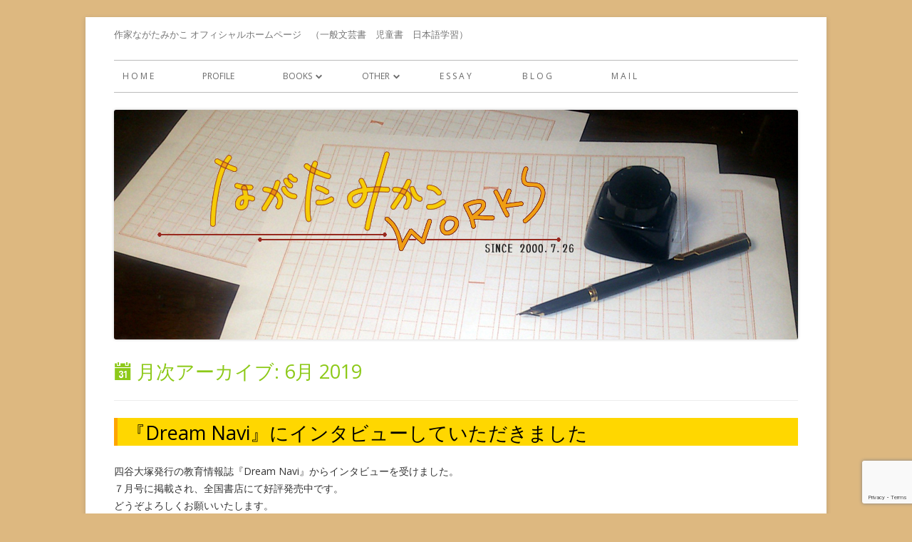

--- FILE ---
content_type: text/html; charset=UTF-8
request_url: https://nagatamikako.com/2019/06/
body_size: 7279
content:
<!DOCTYPE html>
<!--[if IE 7]>
<html class="ie ie7" lang="ja">
<![endif]-->
<!--[if IE 8]>
<html class="ie ie8" lang="ja">
<![endif]-->
<!--[if !(IE 7) & !(IE 8)]><!-->
<html lang="ja">
<!--<![endif]-->
<head>
<meta charset="UTF-8" />
<meta name="viewport" content="width=device-width" />
<link rel="profile" href="http://gmpg.org/xfn/11" />
<link rel="pingback" href="https://nagatamikako.com/xmlrpc.php" />
<!--[if lt IE 9]>
<script src="https://nagatamikako.com/wp-content/themes/tiny-forge/js/html5.js" type="text/javascript"></script>
<![endif]-->
<title>2019年6月 &#8211; ながたみかこＷＯＲＫＳ</title>
<link rel='dns-prefetch' href='//www.google.com' />
<link rel='dns-prefetch' href='//netdna.bootstrapcdn.com' />
<link rel='dns-prefetch' href='//fonts.googleapis.com' />
<link rel='dns-prefetch' href='//s.w.org' />
<link rel="alternate" type="application/rss+xml" title="ながたみかこＷＯＲＫＳ &raquo; フィード" href="https://nagatamikako.com/feed/" />
<link rel="alternate" type="application/rss+xml" title="ながたみかこＷＯＲＫＳ &raquo; コメントフィード" href="https://nagatamikako.com/comments/feed/" />
		<script type="text/javascript">
			window._wpemojiSettings = {"baseUrl":"https:\/\/s.w.org\/images\/core\/emoji\/12.0.0-1\/72x72\/","ext":".png","svgUrl":"https:\/\/s.w.org\/images\/core\/emoji\/12.0.0-1\/svg\/","svgExt":".svg","source":{"concatemoji":"https:\/\/nagatamikako.com\/wp-includes\/js\/wp-emoji-release.min.js?ver=5.4.18"}};
			/*! This file is auto-generated */
			!function(e,a,t){var n,r,o,i=a.createElement("canvas"),p=i.getContext&&i.getContext("2d");function s(e,t){var a=String.fromCharCode;p.clearRect(0,0,i.width,i.height),p.fillText(a.apply(this,e),0,0);e=i.toDataURL();return p.clearRect(0,0,i.width,i.height),p.fillText(a.apply(this,t),0,0),e===i.toDataURL()}function c(e){var t=a.createElement("script");t.src=e,t.defer=t.type="text/javascript",a.getElementsByTagName("head")[0].appendChild(t)}for(o=Array("flag","emoji"),t.supports={everything:!0,everythingExceptFlag:!0},r=0;r<o.length;r++)t.supports[o[r]]=function(e){if(!p||!p.fillText)return!1;switch(p.textBaseline="top",p.font="600 32px Arial",e){case"flag":return s([127987,65039,8205,9895,65039],[127987,65039,8203,9895,65039])?!1:!s([55356,56826,55356,56819],[55356,56826,8203,55356,56819])&&!s([55356,57332,56128,56423,56128,56418,56128,56421,56128,56430,56128,56423,56128,56447],[55356,57332,8203,56128,56423,8203,56128,56418,8203,56128,56421,8203,56128,56430,8203,56128,56423,8203,56128,56447]);case"emoji":return!s([55357,56424,55356,57342,8205,55358,56605,8205,55357,56424,55356,57340],[55357,56424,55356,57342,8203,55358,56605,8203,55357,56424,55356,57340])}return!1}(o[r]),t.supports.everything=t.supports.everything&&t.supports[o[r]],"flag"!==o[r]&&(t.supports.everythingExceptFlag=t.supports.everythingExceptFlag&&t.supports[o[r]]);t.supports.everythingExceptFlag=t.supports.everythingExceptFlag&&!t.supports.flag,t.DOMReady=!1,t.readyCallback=function(){t.DOMReady=!0},t.supports.everything||(n=function(){t.readyCallback()},a.addEventListener?(a.addEventListener("DOMContentLoaded",n,!1),e.addEventListener("load",n,!1)):(e.attachEvent("onload",n),a.attachEvent("onreadystatechange",function(){"complete"===a.readyState&&t.readyCallback()})),(n=t.source||{}).concatemoji?c(n.concatemoji):n.wpemoji&&n.twemoji&&(c(n.twemoji),c(n.wpemoji)))}(window,document,window._wpemojiSettings);
		</script>
		<style type="text/css">
img.wp-smiley,
img.emoji {
	display: inline !important;
	border: none !important;
	box-shadow: none !important;
	height: 1em !important;
	width: 1em !important;
	margin: 0 .07em !important;
	vertical-align: -0.1em !important;
	background: none !important;
	padding: 0 !important;
}
</style>
	<link rel='stylesheet' id='pe2-display.css-css'  href='https://nagatamikako.com/wp-content/plugins/picasa-express-x2/pe2-display.css?ver=2.2.10' type='text/css' media='all' />
<link rel='stylesheet' id='pe2_photoswipe_css-css'  href='https://nagatamikako.com/wp-content/plugins/picasa-express-x2/photoswipe/photoswipe.css?ver=3.0.5' type='text/css' media='all' />
<link rel='stylesheet' id='wp-block-library-css'  href='https://c0.wp.com/c/5.4.18/wp-includes/css/dist/block-library/style.min.css' type='text/css' media='all' />
<style id='wp-block-library-inline-css' type='text/css'>
.has-text-align-justify{text-align:justify;}
</style>
<link rel='stylesheet' id='contact-form-7-css'  href='https://nagatamikako.com/wp-content/plugins/contact-form-7/includes/css/styles.css?ver=5.1.9' type='text/css' media='all' />
<link rel='stylesheet' id='font-awesome-css'  href='//netdna.bootstrapcdn.com/font-awesome/4.1.0/css/font-awesome.css' type='text/css' media='screen' />
<link rel='stylesheet' id='tinyforge-fonts-css'  href='https://fonts.googleapis.com/css?family=Open+Sans:400italic,700italic,400,700&#038;subset=latin,latin-ext' type='text/css' media='all' />
<link rel='stylesheet' id='tinyforge-style-css'  href='https://nagatamikako.com/wp-content/themes/tiny-forge/style.css?ver=1.6.1' type='text/css' media='all' />
<!--[if lt IE 9]>
<link rel='stylesheet' id='tinyforge-ie-css'  href='https://nagatamikako.com/wp-content/themes/tiny-forge/css/ie.css?ver=1.5' type='text/css' media='all' />
<![endif]-->
<link rel='stylesheet' id='elusive-iconfont-style-css'  href='https://nagatamikako.com/wp-content/themes/tiny-forge/css/elusive-webfont.css?ver=1.5' type='text/css' media='all' />
<link rel='stylesheet' id='jetpack_css-css'  href='https://c0.wp.com/p/jetpack/8.6.4/css/jetpack.css' type='text/css' media='all' />
<script type='text/javascript' src='https://c0.wp.com/c/5.4.18/wp-includes/js/jquery/jquery.js'></script>
<script type='text/javascript' src='https://c0.wp.com/c/5.4.18/wp-includes/js/jquery/jquery-migrate.min.js'></script>
<script type='text/javascript' src='https://nagatamikako.com/wp-content/plugins/picasa-express-x2/photoswipe/lib/klass.min.js?ver=3.0.5'></script>
<script type='text/javascript' src='https://nagatamikako.com/wp-content/plugins/picasa-express-x2/photoswipe/code.photoswipe.jquery-3.0.5.min.js?ver=3.0.5'></script>
<link rel='https://api.w.org/' href='https://nagatamikako.com/wp-json/' />
<link rel="EditURI" type="application/rsd+xml" title="RSD" href="https://nagatamikako.com/xmlrpc.php?rsd" />
<link rel="wlwmanifest" type="application/wlwmanifest+xml" href="https://nagatamikako.com/wp-includes/wlwmanifest.xml" /> 
<meta name="generator" content="WordPress 5.4.18" />
<!-- Favicon Rotator -->
<link rel="shortcut icon" href="https://nagatamikako.com/wp-content/uploads/2015/12/mobilefavicon21-16x16.bmp" />
<link rel="apple-touch-icon-precomposed" href="https://nagatamikako.com/wp-content/uploads/2015/03/mobilefavicon2.bmp" />
<!-- End Favicon Rotator -->

<style>
.scroll-back-to-top-wrapper {
    position: fixed;
	opacity: 0;
	visibility: hidden;
	overflow: hidden;
	text-align: center;
	z-index: 99999999;
    background-color: #777777;
	color: #eeeeee;
	width: 50px;
	height: 48px;
	line-height: 48px;
	right: 5px;
	bottom: 80px;
	padding-top: 2px;
	border-top-left-radius: 10px;
	border-top-right-radius: 10px;
	border-bottom-right-radius: 10px;
	border-bottom-left-radius: 10px;
	-webkit-transition: all 0.5s ease-in-out;
	-moz-transition: all 0.5s ease-in-out;
	-ms-transition: all 0.5s ease-in-out;
	-o-transition: all 0.5s ease-in-out;
	transition: all 0.5s ease-in-out;
}
.scroll-back-to-top-wrapper:hover {
	background-color: #888888;
  color: #eeeeee;
}
.scroll-back-to-top-wrapper.show {
    visibility:visible;
    cursor:pointer;
	opacity: 1.0;
}
.scroll-back-to-top-wrapper i.fa {
	line-height: inherit;
}
.scroll-back-to-top-wrapper .fa-lg {
	vertical-align: 0;
}
</style>
<link rel='dns-prefetch' href='//c0.wp.com'/>
<style type='text/css'>img#wpstats{display:none}</style><style type="text/css" id="custom-background-css">
body.custom-background { background-color: #ddb880; }
</style>
	<link rel="icon" href="https://nagatamikako.com/wp-content/uploads/2015/12/mobilefavicon21.bmp" sizes="32x32" />
<link rel="icon" href="https://nagatamikako.com/wp-content/uploads/2015/12/mobilefavicon21.bmp" sizes="192x192" />
<link rel="apple-touch-icon" href="https://nagatamikako.com/wp-content/uploads/2015/12/mobilefavicon21.bmp" />
<meta name="msapplication-TileImage" content="https://nagatamikako.com/wp-content/uploads/2015/12/mobilefavicon21.bmp" />
		<style type="text/css" id="wp-custom-css">
			#secondary {
	background: #F7F2E0;
	padding: 1em;
	width: 30% !important;
}

#secondary ul {
	padding-left: 1em;
}

.widget-area .widget {
	margin-bottom: 24px;
	margin-bottom: 1.714285714rem;
}

.widget-area .widget h3 {
	margin-bottom: 10px;
	margin-bottom: .5rem;
}

.site-header h1 {
	display: none;
}

li:hover > a,
ul ul :hover > a {
/* ココです!! */
	background: #FFCC99;
/* 背景色変更 */
	color: #fff;
/* 文字色変更 */
}

.entry-title {
	clear: both;
	font-size: 24px;
	color: #FFFFFF;
	background: #FFD700;
	padding: 2px 12px 0;
	border-left: 5px solid #FFA500;
}		</style>
		</head>

<body class="archive date custom-background full-width custom-font-enabled single-author list-view header-image-yes post-2019-06-01">

<noscript>
	<div id="no-javascript">
		このwebサイトの先進的な機能は、ブラウザーのJavaScriptを有効にする必要があります。Thank you！	</div>
</noscript>

<div id="page" class="hfeed site">
	<header id="masthead" class="site-header" role="banner">
					<div class="site-branding" itemscope itemtype="http://schema.org/WPHeader">
				<h1 class="site-title"><a href="https://nagatamikako.com/" title="ながたみかこＷＯＲＫＳ" rel="home">ながたみかこＷＯＲＫＳ</a></h1>
				<h2 class="site-description">作家ながたみかこ オフィシャルホームページ　（一般文芸書　児童書　日本語学習）</h2>
			</div>
				
		<nav id="site-navigation" class="main-navigation" role="navigation" itemscope itemtype="http://schema.org/SiteNavigationElement">
			<h1 class="menu-toggle">メニュー</h1>
			<a class="assistive-text" href="#content" title="コンテンツに移動する">コンテンツに移動する</a>
			<div class="menu-%e3%81%aa%e3%81%8c%e3%81%9f%e3%81%bf%e3%81%8b%e3%81%93works-container"><ul id="menu-%e3%81%aa%e3%81%8c%e3%81%9f%e3%81%bf%e3%81%8b%e3%81%93works" class="nav-menu"><li id="menu-item-551" class="menu-item menu-item-type-post_type menu-item-object-page menu-item-home menu-item-551"><a href="https://nagatamikako.com/">　h o m e　</a></li>
<li id="menu-item-552" class="menu-item menu-item-type-post_type menu-item-object-page menu-item-552"><a href="https://nagatamikako.com/profile/">　profile　</a></li>
<li id="menu-item-548" class="menu-item menu-item-type-post_type menu-item-object-page menu-item-has-children menu-item-548"><a href="https://nagatamikako.com/books/">　books</a>
<ul class="sub-menu">
	<li id="menu-item-557" class="menu-item menu-item-type-post_type menu-item-object-page menu-item-557"><a href="https://nagatamikako.com/books/book/">書籍</a></li>
	<li id="menu-item-556" class="menu-item menu-item-type-post_type menu-item-object-page menu-item-556"><a href="https://nagatamikako.com/books/ebook/">電子書籍</a></li>
	<li id="menu-item-558" class="menu-item menu-item-type-post_type menu-item-object-page menu-item-558"><a href="https://nagatamikako.com/books/serialization/">連載</a></li>
	<li id="menu-item-1272" class="menu-item menu-item-type-post_type menu-item-object-page menu-item-1272"><a href="https://nagatamikako.com/books/magazine/">雑誌</a></li>
</ul>
</li>
<li id="menu-item-547" class="menu-item menu-item-type-post_type menu-item-object-page menu-item-has-children menu-item-547"><a href="https://nagatamikako.com/other/">　other</a>
<ul class="sub-menu">
	<li id="menu-item-554" class="menu-item menu-item-type-post_type menu-item-object-page menu-item-554"><a href="https://nagatamikako.com/other/lecture/">講演会・サイン会</a></li>
	<li id="menu-item-553" class="menu-item menu-item-type-post_type menu-item-object-page menu-item-553"><a href="https://nagatamikako.com/other/television/">テレビ出演</a></li>
	<li id="menu-item-555" class="menu-item menu-item-type-post_type menu-item-object-page menu-item-555"><a href="https://nagatamikako.com/other/lyrics/">作詞</a></li>
</ul>
</li>
<li id="menu-item-561" class="menu-item menu-item-type-post_type menu-item-object-page menu-item-561"><a href="https://nagatamikako.com/essay/">　e s s a y　</a></li>
<li id="menu-item-572" class="menu-item menu-item-type-post_type menu-item-object-page current_page_parent menu-item-572"><a href="https://nagatamikako.com/blog/">　 b l o g 　</a></li>
<li id="menu-item-549" class="menu-item menu-item-type-post_type menu-item-object-page menu-item-549"><a href="https://nagatamikako.com/mail/">　　M A I L　　</a></li>
</ul></div>		</nav><!-- #site-navigation -->

				<!-- Custom Header - Start -->
															<img src="https://nagatamikako.com/wp-content/uploads/2015/01/ヘッダoo1.jpg" class="header-image" width="960" height="322" alt="ながたみかこＷＯＲＫＳ" />
									<!-- Custom Header - End -->

	</header><!-- #masthead -->

	<div id="main" class="wrapper">
	<section id="primary" class="site-content">
		<main id="content" role="main">

					<header class="archive-header">
				<h1 class="archive-title"><span class="icon-webfont el-icon-calendar"></span> 月次アーカイブ: <span>6月 2019</span></h1>
			</header><!-- .archive-header -->

			
	<article id="post-2710" class="post-2710 post type-post status-publish format-standard hentry category-news category-book" itemscope itemtype="http://schema.org/Article">
				<header class="entry-header">
						<h1 class="entry-title" itemprop="headline">
				<a href="https://nagatamikako.com/2019-06-01/" rel="bookmark" itemprop="url">『Dream Navi』にインタビューしていただきました</a>
							</h1>
						<div class="entry-meta"><span class="by-author"><span class="author vcard" itemprop="author" itemscope itemtype="http://schema.org/Person"><span itemprop="name"><a class="url fn n" href="https://nagatamikako.com/user/user1/" title="ながたみかこWORKSによる記事をすべて表示する" rel="author" itemprop="url">ながたみかこWORKS</a></span></span></span><span class="meta-separator">&bull;</span><a href="https://nagatamikako.com/2019-06-01/" title="12:27" rel="bookmark"><time class="entry-date updated" datetime="2019-06-01T12:27:07+00:00" itemprop="datePublished">2019-06-01</time></a> </div><!-- .entry-meta -->
					</header><!-- .entry-header -->

				<div class="entry-content" itemprop="articleBody">
			<p>四谷大塚発行の教育情報誌『Dream Navi』からインタビューを受けました。<br />
７月号に掲載され、全国書店にて好評発売中です。<br />
どうぞよろしくお願いいたします。</p>
<p>『Dream Navi』７月号<br />
特集「低学年からの語彙力アップ」<br />
発行：四谷大塚</p>
<p><img class="alignnone size-full wp-image-2719" src="http://nagatamikako.com/wp-content/uploads/2019/06/Dreamnavi-hyoushi.jpg" alt="" width="500" height="572" srcset="https://nagatamikako.com/wp-content/uploads/2019/06/Dreamnavi-hyoushi.jpg 500w, https://nagatamikako.com/wp-content/uploads/2019/06/Dreamnavi-hyoushi-262x300.jpg 262w" sizes="(max-width: 500px) 100vw, 500px" /></p>
<p><img class="alignnone size-full wp-image-2720" src="http://nagatamikako.com/wp-content/uploads/2019/06/DreamNavi　page.jpg" alt="" width="644" height="500" srcset="https://nagatamikako.com/wp-content/uploads/2019/06/DreamNavi　page.jpg 644w, https://nagatamikako.com/wp-content/uploads/2019/06/DreamNavi　page-300x233.jpg 300w" sizes="(max-width: 644px) 100vw, 644px" /></p>
<p>&nbsp;</p>
					</div><!-- .entry-content -->
		
		<footer class="entry-meta">
			<span class="by-author"><span class="author vcard" itemprop="author" itemscope itemtype="http://schema.org/Person"><span itemprop="name"><a class="url fn n" href="https://nagatamikako.com/user/user1/" title="ながたみかこWORKSによる記事をすべて表示する" rel="author" itemprop="url">ながたみかこWORKS</a></span></span></span>が<a href="https://nagatamikako.com/2019-06-01/" title="12:27" rel="bookmark"><time class="entry-date updated" datetime="2019-06-01T12:27:07+00:00" itemprop="datePublished">2019-06-01</time></a>に投稿。カテゴリー: <span itemprop="articleSection"><a href="https://nagatamikako.com/category/news/" rel="category tag">お知らせ</a></span>, <span itemprop="articleSection"><a href="https://nagatamikako.com/category/book/" rel="category tag">新刊情報</a></span>。						
					</footer><!-- .entry-meta -->
	</article><!-- #post -->

		
		</main><!-- #content -->
	</section><!-- #primary -->


		</div><!-- #main .wrapper -->
	<footer id="colophon" class="clear" role="contentinfo" itemscope itemtype="http://schema.org/WPFooter">
	
						<div id="footer-widgets" class="widget-area three" itemscope itemtype="http://schema.org/WPSideBar">
					
					
									</div><!-- #footer-widgets -->
			
		<div id="site-info">
						<ul id="copyright-widget">
				<li id="text-15" class="widget widget_text">			<div class="textwidget"><a href="http://nagatamikako.com">Copyright © 2000 ながたみかこ All Rights Reserved.</a><br />　<a href="http://nagatamikako.com/">home</a> ǀ <a href="http://nagatamikako.com/profile/">profile</a> ǀ <a href="http://nagatamikako.com/books/">books</a> ǀ <a href="http://nagatamikako.com/other/">other</a> ǀ <a href="http://nagatamikako.com/essay/">essay</a> ǀ <a href="http://nagatamikako.com/blog/">blog</a> ǀ  <a href="http://nagatamikako.com/mail/">MAIL</a>
</div>
		</li>
 
			</ul> <span class="meta-separator">&bull;</span> 			<!--<a href="http://your-site.com" title="Web design & programing by your credentials" rel="designer">Web development by your credentials</a> <span class="meta-separator">&bull;</span> -->
						<span id="site-admin-link"> <a href="https://nagatamikako.com/login_01352">ログイン</a></span>
		</div><!-- #site-info -->
		
		
		</div><!-- #site-generator -->
	</footer><!-- #colophon -->
</div><!-- #page -->

<!-- Happy coding! "Ut In Omnibus Glorificetur Deus" ~Saint Benedict -->

<div class="scroll-back-to-top-wrapper">
	<span class="scroll-back-to-top-inner">
					<i class="fa fa-2x fa-arrow-circle-up"></i>
			</span>
</div><script>
jQuery(document).ready(function(){
	// ready event, get a list of unique rel values for the photoswiped images
	var rels = [];
	var rel = '';
	jQuery('a.photoswipe').each(function(){
		// for each photoswipe rel, if the rel value doesn't exist yet,
		// add it to our array
		rel = jQuery(this).attr('rel');
		if(rel != undefined){
			if(!pe2_in_array(rels, rel)){
				// add this rel to our array
				rels.push(jQuery(this).attr('rel'));
			}
		}
	});

	// check to see if our rels array has been built and has any values
	if(rels.length > 0){
		// we have at least one individual set of unique rels, setup photoswipe
		// for each
		jQuery.each(rels, function(key, value){
			// get this rel and create the collection
			pe2_setup_photoswipe(jQuery('a.photoswipe[rel=' + value + ']'));
		});
	}else{
		// we didn't get any rels, so attempt without rel checking
		pe2_setup_photoswipe(jQuery('a.photoswipe'));
	}
});
function pe2_setup_photoswipe(collection){
	// check to make sure our collection has records
	if(collection.length == 0){
		// nothing to do
		return;
	}

	// otherwise, setup photoswipe
	var collection_counter = 0;
	var myPhotoSwipe = collection.photoSwipe({
		// enable settings of photoswipe
		enableMouseWheel: true,
		enableKeyboard: true,
		captionAndToolbarAutoHideDelay: 0,
		imageScaleMethod: 'fitNoUpscale',
		// set the caption from the A tag's title attribute
		getImageCaption: function(item){
			// increment our image counter
			collection_counter++;

			// create the caption
			var caption = document.createElement('span');
			caption.appendChild(document.createTextNode(jQuery(item).attr('title')));

			// return the generated caption
			return caption;
		}// end function to create the caption
	});
}// end function pe2_setup_photoswipe(..)
function pe2_in_array(array, value){
	for(var i = 0; i < array.length; i++){
		if(array[i] === value){
			return true;
		}
	}
	return false;
}
</script>
<script type='text/javascript'>
/* <![CDATA[ */
var wpcf7 = {"apiSettings":{"root":"https:\/\/nagatamikako.com\/wp-json\/contact-form-7\/v1","namespace":"contact-form-7\/v1"}};
/* ]]> */
</script>
<script type='text/javascript' src='https://nagatamikako.com/wp-content/plugins/contact-form-7/includes/js/scripts.js?ver=5.1.9'></script>
<script type='text/javascript'>
/* <![CDATA[ */
var scrollBackToTop = {"scrollDuration":"500","fadeDuration":"0.5"};
/* ]]> */
</script>
<script type='text/javascript' src='https://nagatamikako.com/wp-content/plugins/scroll-back-to-top/assets/js/scroll-back-to-top.js'></script>
<script type='text/javascript' src='https://www.google.com/recaptcha/api.js?render=6LdmkM0UAAAAAC45tq2td3zVQEOH8KMZhCiOvfvy&#038;ver=3.0'></script>
<script type='text/javascript' src='https://nagatamikako.com/wp-content/themes/tiny-forge/js/navigation.js?ver=1.6.1'></script>
<script type='text/javascript' src='https://c0.wp.com/c/5.4.18/wp-includes/js/wp-embed.min.js'></script>
<script type="text/javascript">
( function( sitekey, actions ) {

	document.addEventListener( 'DOMContentLoaded', function( event ) {
		var wpcf7recaptcha = {

			execute: function( action ) {
				grecaptcha.execute(
					sitekey,
					{ action: action }
				).then( function( token ) {
					var event = new CustomEvent( 'wpcf7grecaptchaexecuted', {
						detail: {
							action: action,
							token: token,
						},
					} );

					document.dispatchEvent( event );
				} );
			},

			executeOnHomepage: function() {
				wpcf7recaptcha.execute( actions[ 'homepage' ] );
			},

			executeOnContactform: function() {
				wpcf7recaptcha.execute( actions[ 'contactform' ] );
			},

		};

		grecaptcha.ready(
			wpcf7recaptcha.executeOnHomepage
		);

		document.addEventListener( 'change',
			wpcf7recaptcha.executeOnContactform, false
		);

		document.addEventListener( 'wpcf7submit',
			wpcf7recaptcha.executeOnHomepage, false
		);

	} );

	document.addEventListener( 'wpcf7grecaptchaexecuted', function( event ) {
		var fields = document.querySelectorAll(
			"form.wpcf7-form input[name='g-recaptcha-response']"
		);

		for ( var i = 0; i < fields.length; i++ ) {
			var field = fields[ i ];
			field.setAttribute( 'value', event.detail.token );
		}
	} );

} )(
	'6LdmkM0UAAAAAC45tq2td3zVQEOH8KMZhCiOvfvy',
	{"homepage":"homepage","contactform":"contactform"}
);
</script>
<script type='text/javascript' src='https://stats.wp.com/e-202605.js' async='async' defer='defer'></script>
<script type='text/javascript'>
	_stq = window._stq || [];
	_stq.push([ 'view', {v:'ext',j:'1:8.6.4',blog:'86445168',post:'0',tz:'0',srv:'nagatamikako.com'} ]);
	_stq.push([ 'clickTrackerInit', '86445168', '0' ]);
</script>
</body>
</html>

--- FILE ---
content_type: text/html; charset=utf-8
request_url: https://www.google.com/recaptcha/api2/anchor?ar=1&k=6LdmkM0UAAAAAC45tq2td3zVQEOH8KMZhCiOvfvy&co=aHR0cHM6Ly9uYWdhdGFtaWtha28uY29tOjQ0Mw..&hl=en&v=N67nZn4AqZkNcbeMu4prBgzg&size=invisible&anchor-ms=20000&execute-ms=30000&cb=fhmgx2ze94t6
body_size: 48790
content:
<!DOCTYPE HTML><html dir="ltr" lang="en"><head><meta http-equiv="Content-Type" content="text/html; charset=UTF-8">
<meta http-equiv="X-UA-Compatible" content="IE=edge">
<title>reCAPTCHA</title>
<style type="text/css">
/* cyrillic-ext */
@font-face {
  font-family: 'Roboto';
  font-style: normal;
  font-weight: 400;
  font-stretch: 100%;
  src: url(//fonts.gstatic.com/s/roboto/v48/KFO7CnqEu92Fr1ME7kSn66aGLdTylUAMa3GUBHMdazTgWw.woff2) format('woff2');
  unicode-range: U+0460-052F, U+1C80-1C8A, U+20B4, U+2DE0-2DFF, U+A640-A69F, U+FE2E-FE2F;
}
/* cyrillic */
@font-face {
  font-family: 'Roboto';
  font-style: normal;
  font-weight: 400;
  font-stretch: 100%;
  src: url(//fonts.gstatic.com/s/roboto/v48/KFO7CnqEu92Fr1ME7kSn66aGLdTylUAMa3iUBHMdazTgWw.woff2) format('woff2');
  unicode-range: U+0301, U+0400-045F, U+0490-0491, U+04B0-04B1, U+2116;
}
/* greek-ext */
@font-face {
  font-family: 'Roboto';
  font-style: normal;
  font-weight: 400;
  font-stretch: 100%;
  src: url(//fonts.gstatic.com/s/roboto/v48/KFO7CnqEu92Fr1ME7kSn66aGLdTylUAMa3CUBHMdazTgWw.woff2) format('woff2');
  unicode-range: U+1F00-1FFF;
}
/* greek */
@font-face {
  font-family: 'Roboto';
  font-style: normal;
  font-weight: 400;
  font-stretch: 100%;
  src: url(//fonts.gstatic.com/s/roboto/v48/KFO7CnqEu92Fr1ME7kSn66aGLdTylUAMa3-UBHMdazTgWw.woff2) format('woff2');
  unicode-range: U+0370-0377, U+037A-037F, U+0384-038A, U+038C, U+038E-03A1, U+03A3-03FF;
}
/* math */
@font-face {
  font-family: 'Roboto';
  font-style: normal;
  font-weight: 400;
  font-stretch: 100%;
  src: url(//fonts.gstatic.com/s/roboto/v48/KFO7CnqEu92Fr1ME7kSn66aGLdTylUAMawCUBHMdazTgWw.woff2) format('woff2');
  unicode-range: U+0302-0303, U+0305, U+0307-0308, U+0310, U+0312, U+0315, U+031A, U+0326-0327, U+032C, U+032F-0330, U+0332-0333, U+0338, U+033A, U+0346, U+034D, U+0391-03A1, U+03A3-03A9, U+03B1-03C9, U+03D1, U+03D5-03D6, U+03F0-03F1, U+03F4-03F5, U+2016-2017, U+2034-2038, U+203C, U+2040, U+2043, U+2047, U+2050, U+2057, U+205F, U+2070-2071, U+2074-208E, U+2090-209C, U+20D0-20DC, U+20E1, U+20E5-20EF, U+2100-2112, U+2114-2115, U+2117-2121, U+2123-214F, U+2190, U+2192, U+2194-21AE, U+21B0-21E5, U+21F1-21F2, U+21F4-2211, U+2213-2214, U+2216-22FF, U+2308-230B, U+2310, U+2319, U+231C-2321, U+2336-237A, U+237C, U+2395, U+239B-23B7, U+23D0, U+23DC-23E1, U+2474-2475, U+25AF, U+25B3, U+25B7, U+25BD, U+25C1, U+25CA, U+25CC, U+25FB, U+266D-266F, U+27C0-27FF, U+2900-2AFF, U+2B0E-2B11, U+2B30-2B4C, U+2BFE, U+3030, U+FF5B, U+FF5D, U+1D400-1D7FF, U+1EE00-1EEFF;
}
/* symbols */
@font-face {
  font-family: 'Roboto';
  font-style: normal;
  font-weight: 400;
  font-stretch: 100%;
  src: url(//fonts.gstatic.com/s/roboto/v48/KFO7CnqEu92Fr1ME7kSn66aGLdTylUAMaxKUBHMdazTgWw.woff2) format('woff2');
  unicode-range: U+0001-000C, U+000E-001F, U+007F-009F, U+20DD-20E0, U+20E2-20E4, U+2150-218F, U+2190, U+2192, U+2194-2199, U+21AF, U+21E6-21F0, U+21F3, U+2218-2219, U+2299, U+22C4-22C6, U+2300-243F, U+2440-244A, U+2460-24FF, U+25A0-27BF, U+2800-28FF, U+2921-2922, U+2981, U+29BF, U+29EB, U+2B00-2BFF, U+4DC0-4DFF, U+FFF9-FFFB, U+10140-1018E, U+10190-1019C, U+101A0, U+101D0-101FD, U+102E0-102FB, U+10E60-10E7E, U+1D2C0-1D2D3, U+1D2E0-1D37F, U+1F000-1F0FF, U+1F100-1F1AD, U+1F1E6-1F1FF, U+1F30D-1F30F, U+1F315, U+1F31C, U+1F31E, U+1F320-1F32C, U+1F336, U+1F378, U+1F37D, U+1F382, U+1F393-1F39F, U+1F3A7-1F3A8, U+1F3AC-1F3AF, U+1F3C2, U+1F3C4-1F3C6, U+1F3CA-1F3CE, U+1F3D4-1F3E0, U+1F3ED, U+1F3F1-1F3F3, U+1F3F5-1F3F7, U+1F408, U+1F415, U+1F41F, U+1F426, U+1F43F, U+1F441-1F442, U+1F444, U+1F446-1F449, U+1F44C-1F44E, U+1F453, U+1F46A, U+1F47D, U+1F4A3, U+1F4B0, U+1F4B3, U+1F4B9, U+1F4BB, U+1F4BF, U+1F4C8-1F4CB, U+1F4D6, U+1F4DA, U+1F4DF, U+1F4E3-1F4E6, U+1F4EA-1F4ED, U+1F4F7, U+1F4F9-1F4FB, U+1F4FD-1F4FE, U+1F503, U+1F507-1F50B, U+1F50D, U+1F512-1F513, U+1F53E-1F54A, U+1F54F-1F5FA, U+1F610, U+1F650-1F67F, U+1F687, U+1F68D, U+1F691, U+1F694, U+1F698, U+1F6AD, U+1F6B2, U+1F6B9-1F6BA, U+1F6BC, U+1F6C6-1F6CF, U+1F6D3-1F6D7, U+1F6E0-1F6EA, U+1F6F0-1F6F3, U+1F6F7-1F6FC, U+1F700-1F7FF, U+1F800-1F80B, U+1F810-1F847, U+1F850-1F859, U+1F860-1F887, U+1F890-1F8AD, U+1F8B0-1F8BB, U+1F8C0-1F8C1, U+1F900-1F90B, U+1F93B, U+1F946, U+1F984, U+1F996, U+1F9E9, U+1FA00-1FA6F, U+1FA70-1FA7C, U+1FA80-1FA89, U+1FA8F-1FAC6, U+1FACE-1FADC, U+1FADF-1FAE9, U+1FAF0-1FAF8, U+1FB00-1FBFF;
}
/* vietnamese */
@font-face {
  font-family: 'Roboto';
  font-style: normal;
  font-weight: 400;
  font-stretch: 100%;
  src: url(//fonts.gstatic.com/s/roboto/v48/KFO7CnqEu92Fr1ME7kSn66aGLdTylUAMa3OUBHMdazTgWw.woff2) format('woff2');
  unicode-range: U+0102-0103, U+0110-0111, U+0128-0129, U+0168-0169, U+01A0-01A1, U+01AF-01B0, U+0300-0301, U+0303-0304, U+0308-0309, U+0323, U+0329, U+1EA0-1EF9, U+20AB;
}
/* latin-ext */
@font-face {
  font-family: 'Roboto';
  font-style: normal;
  font-weight: 400;
  font-stretch: 100%;
  src: url(//fonts.gstatic.com/s/roboto/v48/KFO7CnqEu92Fr1ME7kSn66aGLdTylUAMa3KUBHMdazTgWw.woff2) format('woff2');
  unicode-range: U+0100-02BA, U+02BD-02C5, U+02C7-02CC, U+02CE-02D7, U+02DD-02FF, U+0304, U+0308, U+0329, U+1D00-1DBF, U+1E00-1E9F, U+1EF2-1EFF, U+2020, U+20A0-20AB, U+20AD-20C0, U+2113, U+2C60-2C7F, U+A720-A7FF;
}
/* latin */
@font-face {
  font-family: 'Roboto';
  font-style: normal;
  font-weight: 400;
  font-stretch: 100%;
  src: url(//fonts.gstatic.com/s/roboto/v48/KFO7CnqEu92Fr1ME7kSn66aGLdTylUAMa3yUBHMdazQ.woff2) format('woff2');
  unicode-range: U+0000-00FF, U+0131, U+0152-0153, U+02BB-02BC, U+02C6, U+02DA, U+02DC, U+0304, U+0308, U+0329, U+2000-206F, U+20AC, U+2122, U+2191, U+2193, U+2212, U+2215, U+FEFF, U+FFFD;
}
/* cyrillic-ext */
@font-face {
  font-family: 'Roboto';
  font-style: normal;
  font-weight: 500;
  font-stretch: 100%;
  src: url(//fonts.gstatic.com/s/roboto/v48/KFO7CnqEu92Fr1ME7kSn66aGLdTylUAMa3GUBHMdazTgWw.woff2) format('woff2');
  unicode-range: U+0460-052F, U+1C80-1C8A, U+20B4, U+2DE0-2DFF, U+A640-A69F, U+FE2E-FE2F;
}
/* cyrillic */
@font-face {
  font-family: 'Roboto';
  font-style: normal;
  font-weight: 500;
  font-stretch: 100%;
  src: url(//fonts.gstatic.com/s/roboto/v48/KFO7CnqEu92Fr1ME7kSn66aGLdTylUAMa3iUBHMdazTgWw.woff2) format('woff2');
  unicode-range: U+0301, U+0400-045F, U+0490-0491, U+04B0-04B1, U+2116;
}
/* greek-ext */
@font-face {
  font-family: 'Roboto';
  font-style: normal;
  font-weight: 500;
  font-stretch: 100%;
  src: url(//fonts.gstatic.com/s/roboto/v48/KFO7CnqEu92Fr1ME7kSn66aGLdTylUAMa3CUBHMdazTgWw.woff2) format('woff2');
  unicode-range: U+1F00-1FFF;
}
/* greek */
@font-face {
  font-family: 'Roboto';
  font-style: normal;
  font-weight: 500;
  font-stretch: 100%;
  src: url(//fonts.gstatic.com/s/roboto/v48/KFO7CnqEu92Fr1ME7kSn66aGLdTylUAMa3-UBHMdazTgWw.woff2) format('woff2');
  unicode-range: U+0370-0377, U+037A-037F, U+0384-038A, U+038C, U+038E-03A1, U+03A3-03FF;
}
/* math */
@font-face {
  font-family: 'Roboto';
  font-style: normal;
  font-weight: 500;
  font-stretch: 100%;
  src: url(//fonts.gstatic.com/s/roboto/v48/KFO7CnqEu92Fr1ME7kSn66aGLdTylUAMawCUBHMdazTgWw.woff2) format('woff2');
  unicode-range: U+0302-0303, U+0305, U+0307-0308, U+0310, U+0312, U+0315, U+031A, U+0326-0327, U+032C, U+032F-0330, U+0332-0333, U+0338, U+033A, U+0346, U+034D, U+0391-03A1, U+03A3-03A9, U+03B1-03C9, U+03D1, U+03D5-03D6, U+03F0-03F1, U+03F4-03F5, U+2016-2017, U+2034-2038, U+203C, U+2040, U+2043, U+2047, U+2050, U+2057, U+205F, U+2070-2071, U+2074-208E, U+2090-209C, U+20D0-20DC, U+20E1, U+20E5-20EF, U+2100-2112, U+2114-2115, U+2117-2121, U+2123-214F, U+2190, U+2192, U+2194-21AE, U+21B0-21E5, U+21F1-21F2, U+21F4-2211, U+2213-2214, U+2216-22FF, U+2308-230B, U+2310, U+2319, U+231C-2321, U+2336-237A, U+237C, U+2395, U+239B-23B7, U+23D0, U+23DC-23E1, U+2474-2475, U+25AF, U+25B3, U+25B7, U+25BD, U+25C1, U+25CA, U+25CC, U+25FB, U+266D-266F, U+27C0-27FF, U+2900-2AFF, U+2B0E-2B11, U+2B30-2B4C, U+2BFE, U+3030, U+FF5B, U+FF5D, U+1D400-1D7FF, U+1EE00-1EEFF;
}
/* symbols */
@font-face {
  font-family: 'Roboto';
  font-style: normal;
  font-weight: 500;
  font-stretch: 100%;
  src: url(//fonts.gstatic.com/s/roboto/v48/KFO7CnqEu92Fr1ME7kSn66aGLdTylUAMaxKUBHMdazTgWw.woff2) format('woff2');
  unicode-range: U+0001-000C, U+000E-001F, U+007F-009F, U+20DD-20E0, U+20E2-20E4, U+2150-218F, U+2190, U+2192, U+2194-2199, U+21AF, U+21E6-21F0, U+21F3, U+2218-2219, U+2299, U+22C4-22C6, U+2300-243F, U+2440-244A, U+2460-24FF, U+25A0-27BF, U+2800-28FF, U+2921-2922, U+2981, U+29BF, U+29EB, U+2B00-2BFF, U+4DC0-4DFF, U+FFF9-FFFB, U+10140-1018E, U+10190-1019C, U+101A0, U+101D0-101FD, U+102E0-102FB, U+10E60-10E7E, U+1D2C0-1D2D3, U+1D2E0-1D37F, U+1F000-1F0FF, U+1F100-1F1AD, U+1F1E6-1F1FF, U+1F30D-1F30F, U+1F315, U+1F31C, U+1F31E, U+1F320-1F32C, U+1F336, U+1F378, U+1F37D, U+1F382, U+1F393-1F39F, U+1F3A7-1F3A8, U+1F3AC-1F3AF, U+1F3C2, U+1F3C4-1F3C6, U+1F3CA-1F3CE, U+1F3D4-1F3E0, U+1F3ED, U+1F3F1-1F3F3, U+1F3F5-1F3F7, U+1F408, U+1F415, U+1F41F, U+1F426, U+1F43F, U+1F441-1F442, U+1F444, U+1F446-1F449, U+1F44C-1F44E, U+1F453, U+1F46A, U+1F47D, U+1F4A3, U+1F4B0, U+1F4B3, U+1F4B9, U+1F4BB, U+1F4BF, U+1F4C8-1F4CB, U+1F4D6, U+1F4DA, U+1F4DF, U+1F4E3-1F4E6, U+1F4EA-1F4ED, U+1F4F7, U+1F4F9-1F4FB, U+1F4FD-1F4FE, U+1F503, U+1F507-1F50B, U+1F50D, U+1F512-1F513, U+1F53E-1F54A, U+1F54F-1F5FA, U+1F610, U+1F650-1F67F, U+1F687, U+1F68D, U+1F691, U+1F694, U+1F698, U+1F6AD, U+1F6B2, U+1F6B9-1F6BA, U+1F6BC, U+1F6C6-1F6CF, U+1F6D3-1F6D7, U+1F6E0-1F6EA, U+1F6F0-1F6F3, U+1F6F7-1F6FC, U+1F700-1F7FF, U+1F800-1F80B, U+1F810-1F847, U+1F850-1F859, U+1F860-1F887, U+1F890-1F8AD, U+1F8B0-1F8BB, U+1F8C0-1F8C1, U+1F900-1F90B, U+1F93B, U+1F946, U+1F984, U+1F996, U+1F9E9, U+1FA00-1FA6F, U+1FA70-1FA7C, U+1FA80-1FA89, U+1FA8F-1FAC6, U+1FACE-1FADC, U+1FADF-1FAE9, U+1FAF0-1FAF8, U+1FB00-1FBFF;
}
/* vietnamese */
@font-face {
  font-family: 'Roboto';
  font-style: normal;
  font-weight: 500;
  font-stretch: 100%;
  src: url(//fonts.gstatic.com/s/roboto/v48/KFO7CnqEu92Fr1ME7kSn66aGLdTylUAMa3OUBHMdazTgWw.woff2) format('woff2');
  unicode-range: U+0102-0103, U+0110-0111, U+0128-0129, U+0168-0169, U+01A0-01A1, U+01AF-01B0, U+0300-0301, U+0303-0304, U+0308-0309, U+0323, U+0329, U+1EA0-1EF9, U+20AB;
}
/* latin-ext */
@font-face {
  font-family: 'Roboto';
  font-style: normal;
  font-weight: 500;
  font-stretch: 100%;
  src: url(//fonts.gstatic.com/s/roboto/v48/KFO7CnqEu92Fr1ME7kSn66aGLdTylUAMa3KUBHMdazTgWw.woff2) format('woff2');
  unicode-range: U+0100-02BA, U+02BD-02C5, U+02C7-02CC, U+02CE-02D7, U+02DD-02FF, U+0304, U+0308, U+0329, U+1D00-1DBF, U+1E00-1E9F, U+1EF2-1EFF, U+2020, U+20A0-20AB, U+20AD-20C0, U+2113, U+2C60-2C7F, U+A720-A7FF;
}
/* latin */
@font-face {
  font-family: 'Roboto';
  font-style: normal;
  font-weight: 500;
  font-stretch: 100%;
  src: url(//fonts.gstatic.com/s/roboto/v48/KFO7CnqEu92Fr1ME7kSn66aGLdTylUAMa3yUBHMdazQ.woff2) format('woff2');
  unicode-range: U+0000-00FF, U+0131, U+0152-0153, U+02BB-02BC, U+02C6, U+02DA, U+02DC, U+0304, U+0308, U+0329, U+2000-206F, U+20AC, U+2122, U+2191, U+2193, U+2212, U+2215, U+FEFF, U+FFFD;
}
/* cyrillic-ext */
@font-face {
  font-family: 'Roboto';
  font-style: normal;
  font-weight: 900;
  font-stretch: 100%;
  src: url(//fonts.gstatic.com/s/roboto/v48/KFO7CnqEu92Fr1ME7kSn66aGLdTylUAMa3GUBHMdazTgWw.woff2) format('woff2');
  unicode-range: U+0460-052F, U+1C80-1C8A, U+20B4, U+2DE0-2DFF, U+A640-A69F, U+FE2E-FE2F;
}
/* cyrillic */
@font-face {
  font-family: 'Roboto';
  font-style: normal;
  font-weight: 900;
  font-stretch: 100%;
  src: url(//fonts.gstatic.com/s/roboto/v48/KFO7CnqEu92Fr1ME7kSn66aGLdTylUAMa3iUBHMdazTgWw.woff2) format('woff2');
  unicode-range: U+0301, U+0400-045F, U+0490-0491, U+04B0-04B1, U+2116;
}
/* greek-ext */
@font-face {
  font-family: 'Roboto';
  font-style: normal;
  font-weight: 900;
  font-stretch: 100%;
  src: url(//fonts.gstatic.com/s/roboto/v48/KFO7CnqEu92Fr1ME7kSn66aGLdTylUAMa3CUBHMdazTgWw.woff2) format('woff2');
  unicode-range: U+1F00-1FFF;
}
/* greek */
@font-face {
  font-family: 'Roboto';
  font-style: normal;
  font-weight: 900;
  font-stretch: 100%;
  src: url(//fonts.gstatic.com/s/roboto/v48/KFO7CnqEu92Fr1ME7kSn66aGLdTylUAMa3-UBHMdazTgWw.woff2) format('woff2');
  unicode-range: U+0370-0377, U+037A-037F, U+0384-038A, U+038C, U+038E-03A1, U+03A3-03FF;
}
/* math */
@font-face {
  font-family: 'Roboto';
  font-style: normal;
  font-weight: 900;
  font-stretch: 100%;
  src: url(//fonts.gstatic.com/s/roboto/v48/KFO7CnqEu92Fr1ME7kSn66aGLdTylUAMawCUBHMdazTgWw.woff2) format('woff2');
  unicode-range: U+0302-0303, U+0305, U+0307-0308, U+0310, U+0312, U+0315, U+031A, U+0326-0327, U+032C, U+032F-0330, U+0332-0333, U+0338, U+033A, U+0346, U+034D, U+0391-03A1, U+03A3-03A9, U+03B1-03C9, U+03D1, U+03D5-03D6, U+03F0-03F1, U+03F4-03F5, U+2016-2017, U+2034-2038, U+203C, U+2040, U+2043, U+2047, U+2050, U+2057, U+205F, U+2070-2071, U+2074-208E, U+2090-209C, U+20D0-20DC, U+20E1, U+20E5-20EF, U+2100-2112, U+2114-2115, U+2117-2121, U+2123-214F, U+2190, U+2192, U+2194-21AE, U+21B0-21E5, U+21F1-21F2, U+21F4-2211, U+2213-2214, U+2216-22FF, U+2308-230B, U+2310, U+2319, U+231C-2321, U+2336-237A, U+237C, U+2395, U+239B-23B7, U+23D0, U+23DC-23E1, U+2474-2475, U+25AF, U+25B3, U+25B7, U+25BD, U+25C1, U+25CA, U+25CC, U+25FB, U+266D-266F, U+27C0-27FF, U+2900-2AFF, U+2B0E-2B11, U+2B30-2B4C, U+2BFE, U+3030, U+FF5B, U+FF5D, U+1D400-1D7FF, U+1EE00-1EEFF;
}
/* symbols */
@font-face {
  font-family: 'Roboto';
  font-style: normal;
  font-weight: 900;
  font-stretch: 100%;
  src: url(//fonts.gstatic.com/s/roboto/v48/KFO7CnqEu92Fr1ME7kSn66aGLdTylUAMaxKUBHMdazTgWw.woff2) format('woff2');
  unicode-range: U+0001-000C, U+000E-001F, U+007F-009F, U+20DD-20E0, U+20E2-20E4, U+2150-218F, U+2190, U+2192, U+2194-2199, U+21AF, U+21E6-21F0, U+21F3, U+2218-2219, U+2299, U+22C4-22C6, U+2300-243F, U+2440-244A, U+2460-24FF, U+25A0-27BF, U+2800-28FF, U+2921-2922, U+2981, U+29BF, U+29EB, U+2B00-2BFF, U+4DC0-4DFF, U+FFF9-FFFB, U+10140-1018E, U+10190-1019C, U+101A0, U+101D0-101FD, U+102E0-102FB, U+10E60-10E7E, U+1D2C0-1D2D3, U+1D2E0-1D37F, U+1F000-1F0FF, U+1F100-1F1AD, U+1F1E6-1F1FF, U+1F30D-1F30F, U+1F315, U+1F31C, U+1F31E, U+1F320-1F32C, U+1F336, U+1F378, U+1F37D, U+1F382, U+1F393-1F39F, U+1F3A7-1F3A8, U+1F3AC-1F3AF, U+1F3C2, U+1F3C4-1F3C6, U+1F3CA-1F3CE, U+1F3D4-1F3E0, U+1F3ED, U+1F3F1-1F3F3, U+1F3F5-1F3F7, U+1F408, U+1F415, U+1F41F, U+1F426, U+1F43F, U+1F441-1F442, U+1F444, U+1F446-1F449, U+1F44C-1F44E, U+1F453, U+1F46A, U+1F47D, U+1F4A3, U+1F4B0, U+1F4B3, U+1F4B9, U+1F4BB, U+1F4BF, U+1F4C8-1F4CB, U+1F4D6, U+1F4DA, U+1F4DF, U+1F4E3-1F4E6, U+1F4EA-1F4ED, U+1F4F7, U+1F4F9-1F4FB, U+1F4FD-1F4FE, U+1F503, U+1F507-1F50B, U+1F50D, U+1F512-1F513, U+1F53E-1F54A, U+1F54F-1F5FA, U+1F610, U+1F650-1F67F, U+1F687, U+1F68D, U+1F691, U+1F694, U+1F698, U+1F6AD, U+1F6B2, U+1F6B9-1F6BA, U+1F6BC, U+1F6C6-1F6CF, U+1F6D3-1F6D7, U+1F6E0-1F6EA, U+1F6F0-1F6F3, U+1F6F7-1F6FC, U+1F700-1F7FF, U+1F800-1F80B, U+1F810-1F847, U+1F850-1F859, U+1F860-1F887, U+1F890-1F8AD, U+1F8B0-1F8BB, U+1F8C0-1F8C1, U+1F900-1F90B, U+1F93B, U+1F946, U+1F984, U+1F996, U+1F9E9, U+1FA00-1FA6F, U+1FA70-1FA7C, U+1FA80-1FA89, U+1FA8F-1FAC6, U+1FACE-1FADC, U+1FADF-1FAE9, U+1FAF0-1FAF8, U+1FB00-1FBFF;
}
/* vietnamese */
@font-face {
  font-family: 'Roboto';
  font-style: normal;
  font-weight: 900;
  font-stretch: 100%;
  src: url(//fonts.gstatic.com/s/roboto/v48/KFO7CnqEu92Fr1ME7kSn66aGLdTylUAMa3OUBHMdazTgWw.woff2) format('woff2');
  unicode-range: U+0102-0103, U+0110-0111, U+0128-0129, U+0168-0169, U+01A0-01A1, U+01AF-01B0, U+0300-0301, U+0303-0304, U+0308-0309, U+0323, U+0329, U+1EA0-1EF9, U+20AB;
}
/* latin-ext */
@font-face {
  font-family: 'Roboto';
  font-style: normal;
  font-weight: 900;
  font-stretch: 100%;
  src: url(//fonts.gstatic.com/s/roboto/v48/KFO7CnqEu92Fr1ME7kSn66aGLdTylUAMa3KUBHMdazTgWw.woff2) format('woff2');
  unicode-range: U+0100-02BA, U+02BD-02C5, U+02C7-02CC, U+02CE-02D7, U+02DD-02FF, U+0304, U+0308, U+0329, U+1D00-1DBF, U+1E00-1E9F, U+1EF2-1EFF, U+2020, U+20A0-20AB, U+20AD-20C0, U+2113, U+2C60-2C7F, U+A720-A7FF;
}
/* latin */
@font-face {
  font-family: 'Roboto';
  font-style: normal;
  font-weight: 900;
  font-stretch: 100%;
  src: url(//fonts.gstatic.com/s/roboto/v48/KFO7CnqEu92Fr1ME7kSn66aGLdTylUAMa3yUBHMdazQ.woff2) format('woff2');
  unicode-range: U+0000-00FF, U+0131, U+0152-0153, U+02BB-02BC, U+02C6, U+02DA, U+02DC, U+0304, U+0308, U+0329, U+2000-206F, U+20AC, U+2122, U+2191, U+2193, U+2212, U+2215, U+FEFF, U+FFFD;
}

</style>
<link rel="stylesheet" type="text/css" href="https://www.gstatic.com/recaptcha/releases/N67nZn4AqZkNcbeMu4prBgzg/styles__ltr.css">
<script nonce="whmiR4FLuR1OKIYcLPOHpA" type="text/javascript">window['__recaptcha_api'] = 'https://www.google.com/recaptcha/api2/';</script>
<script type="text/javascript" src="https://www.gstatic.com/recaptcha/releases/N67nZn4AqZkNcbeMu4prBgzg/recaptcha__en.js" nonce="whmiR4FLuR1OKIYcLPOHpA">
      
    </script></head>
<body><div id="rc-anchor-alert" class="rc-anchor-alert"></div>
<input type="hidden" id="recaptcha-token" value="[base64]">
<script type="text/javascript" nonce="whmiR4FLuR1OKIYcLPOHpA">
      recaptcha.anchor.Main.init("[\x22ainput\x22,[\x22bgdata\x22,\x22\x22,\[base64]/[base64]/[base64]/bmV3IHJbeF0oY1swXSk6RT09Mj9uZXcgclt4XShjWzBdLGNbMV0pOkU9PTM/bmV3IHJbeF0oY1swXSxjWzFdLGNbMl0pOkU9PTQ/[base64]/[base64]/[base64]/[base64]/[base64]/[base64]/[base64]/[base64]\x22,\[base64]\x22,\x22TxNPNcKLwqDDqGgWXnA/wpYsOmbDi0vCnCl9ecO6w7MOw5PCuH3DiWDCpzXDpGDCjCfDpMKHScKcXTAAw4A+Myhpw4Arw74BAsKPLgEMfUU1PB8Xwr7CmXrDjwrCocO2w6EvwpgMw6zDisK7w5dsRMO3wpHDu8OEJw7CnmbDnMKfwqA8wpEkw4Q/B07CtWBqw6cOfyPCosOpEsOLYnnCukYYIMOawqY7dW89HcODw4bCoB8vwobDosKGw4vDjMOwNxtWR8KowrzCssOXTj/Cg8OQw5PChCfClMOywqHCtsKlwrJVPgHCrMKGUcOwQCLCq8KjwpnClj8kwqPDl1wTwoDCswwWwoXCoMKlwpR2w6QVwpXDicKdSsODwp3DqidYw7sqwr9cw6jDqcKtw6kHw7JjM8OwJCzDgU/DosOow4c7w7gQw6gow4ofQhZFA8KOMsKbwpU/Cl7DpxPDs8OVQ1oPEsK+F1xmw4sSw4HDicOqw7fCg8K0BMKxTsOKX1LDvcK2J8KOw6LCncOSIcOfwqXCl2nDuW/DrSPDkCo5GsKYB8O1RAfDgcKLA2Ybw4zCsD7CjmkHwr/DvMKcw7kawq3CuMOfA8KKNMKmKMOGwrMROz7CqVR9Yg7CtMOWahESBcKDwosqwqMlQcOHw4pXw711woJTVcO2O8K8w7NAfzZuw6FXwoHCucORW8OjZRXCnsOUw5dZw6/DjcKPZMOXw5PDq8Omwp4+w77CmMOvBEXDomwzwqPDhcO9Z2JpScOYC0bDm8KewqhPw7vDjMOTwqkswqTDtFJ4w7Fgwos/wqsaSy7CiWnCvlrClFzCvsOidELCvmVRbsKhUiPCjsO/w6AJDCFxYXlTLMOUw7DClsOsLnjDjj4PGnsMYHLCgzNLUiM/XQUsQcKUPmDDt8O3IMKfwrXDjcKsQnU+RTDCtMOYdcKew5/Dtk3DjXnDpcOfwrfCpz9YO8KJwqfCggPCmnfCqsKWwrLDmsOKSklrMEvDmEUbST9EI8OWworCq3hoeVZzcxvCvcKcf8O5fMOWCMKMP8OjwrhAKgXDrsO0HVTDtMKVw5gCC8OVw5d4wpPCtndKwonDqlU4EcOUbsOdQ8OaWlfCk1XDpyt/wr/DuR/Cq2UyFVLDgcK2OcO/Sy/DrFtQKcKVwrFWMgnClSxLw5p3w6DCncO5wptTXWzCqCXCvSgFw5fDkj0EwpXDm19Swp/[base64]/Ly0UYzIfw47CgGV4w4/[base64]/CkHzCvcOWOU3CqX9Xw4FUwpvDqcKQwqHCpcKPenjCmmfCk8K4w4LCtMOLTMO2w4ovwo/Cg8KPInwVVDQhJMOZwqXCv0DDqGHChWQfwoIkwobCpsOfA8K6GgfDrHk9WcOLwrLCoHlwYVkawrbCkQ5/w4YKeVXDiCrCtWEpCMKsw7TDrMKaw44MBH/DkMOvwqXCv8OwUsOVN8OXR8KJw7vDuETDjhHDh8OEPMKYGjjCtwZGDMOwwogmEMOwwoAaJsKcw7l6wrVRN8Oewo7CoMKwVA9zwr7DvsKXNwHDr0XCisOlJwDDqSxjIm43w4/CqX/CgBLDuxsGXBXDg2vCnwZoSjALw4jDmsOefGLCnkBKNCoxV8OMwp3CsExpw6B0wqgzw494wrTCq8OZaSXDm8Kuw4gtw4LCsxACwqJQRw8ecBXCr3bCmAcYwr52BcO9LAx3w73DqsOYw5DCvzE8WcO8w4sUEW9ywqbDp8K2wo/DgMKdw57CtcKmwoLDiMK5UDAzwrvCjWhLMlTCv8OrEMOPwoTDjMOGwqEVw5PDvcKww6DDnMKDITnCmilRwozCr3zDsVDDk8OLw78UU8KiWsKEMVHClBYiw4DClMO+wrVEw6TDlsK1w4DDjU9UCcOhwqDCmcKQw796R8OMX2jDjMOKfD7Ds8KuXsK/HXMvWCxCw55jQT99EcO4XsK8wqXCnsKbw55WVMKvX8OjFSBqd8KHw5bDtgbDiH3DqyrCqEpYRcK6ZMKAwoNAw717w65zABjDhMKrUVjCnsKIVsKfwp5Jw75tWsKGw7nCq8KNwqnDhEvCl8OTw4vCvsKzUTDCnV4MWcODwr/[base64]/[base64]/[base64]/w5bDl10Bw5cwwrEFw7jCslEnLsOJwpHDjlQyw5nCqWrCqMKWG1jDssOla2Z8clkMMcK+wrjDtiPCuMOpw5bDnmzDhsO2aS7DmBJ8woZhw6o1w5zCoMKIwpokNsKSYT3CnTHCqDjCthvDi38Vw5zCk8KmGyo2w4sqe8O/wqwTZcO7Z2ZgVMO4EMKGXcOewrrDn2TCpn5tEsO8Mz7CnMKswqDDgFBgwrVDEcOOPcOGw6bDvB92w7zDqXxDwqrCisK8wqvDv8OUwqrChkjDtHAEw7TCkxzDoMOSAndCw47DhMKWfUjCncKcwoYBI07DiELCksKHwqvCmx8pwpbCpD/Ci8Kyw4tRwpVEw6jDrgldAcKlw4rCjG4ZSsKYbcKOKQzDpMKvSzPCqsKGw6wqwp8jPRjCpMOuwqM5UcOMwqA6bcO7ZsOzdsOGfikMw7tBw4JCw5fDoTjDvBXCr8Kcwo7Cs8KaacKPw6/CnErDjsOOfcKEYlMPSCpFGsOCwqbCqFxaw5rCqFbDsw/CglVZwoHDg8Kkw65wCn0aw57CtA/Cj8K9Jkxtw6AbUsOCw4kIwpUlw4DDuU/[base64]/[base64]/[base64]/DrG9Yw7w3Jn3DkRQoMMOVwrDDo3guw73CtsO3Xkwgw4nCnMO9w4vDlsOvfjFywpkqwqzCizxifhnDhEDCosOowqbDqTteIsKHD8OLwofDiSnCu1zCuMK0EVcYw7VPG3fDoMKRVcO5w6jDpnfCpMKAw4oOXUNCw6jCg8OQwpsWw7fDkm/DjgjDo2M8wrXDnMKcw7TCl8KEw4zCo3Muw40OO8OEADrDoiPCv3VYw50ieyYFKMKSw4pSInhDUSXDsCvCusKKAcKBcljCpBEJw7F5wrfDgFNXwoEyQUfDmMKewo92wqbCg8KgJ3IRwqbDtMKZw5Z8E8Ogw7pyw7XDisO/wrQuw7ZUw7zCvMKMVi/[base64]/w5MWesKfbcOSwp7CtGXChQUuCsKYwpDClwQOYsO7F8O6XCQiw7nDncOzLG3DgcK9w7U8XBfDhcKXw7tWY8O8bQvDmmh1wpMvwrzDssObGcOfwpPCpMKDwpHCgHU0w6DCssK4CxzCnMOPwp1SeMKCHDEzf8KwcMOUwp/[base64]/DiXkHw4nCjlEMFcO2XF5Pe8OcwrTDjMOswrHCn1FgHMKPKcKwLMOSw6QVLMKSLsOkwr/DsmbCtsKPw5dQwrzDticBICfCkMOJwq8nPTgmw4oiw6gkV8K3w6fCnmQiw6MYLSnDjcKgw7JswoPDksKFRcKqRTNMGCVmcMO1wrvCjcK+byd7wrBEwo/[base64]/w5vCgTlIIsKTwrTDmsKlwpcOwqLCgDxQUMKHeUMpP8Odw6Q7RMOmVMOwD1jCnVVmI8KRcnDCh8O8FSHDscOAwqHDmcKPJMOnwo/DjE/[base64]/CrTw/[base64]/Dm8O1KMOwZxpnwpUwesOtfcKFw5XDngJgwoZvHTtHwqTDj8K0LMO4wr4rw5rDrsOqwqDChDpsNsKvWsOnET/DrkfCnsOtwrjDv8KVwrzDksOAIE1bw7BTTCkqZsOWfjrCtcOYTsKibsKrw7/[base64]/Dm8OTw53CgcOewoLDksOTwpjCkRXCtsKxEjTCoH9KMncfwpHDmMOaIsKjJ8KvLULDsMKnw7k0bcK5CmtzV8Kca8KHV13CnG7DjMKew5bDucKse8OiwqzDisOrw4jDoUQTw5Yjw6RNDTQQIR1hwrvClmfCgl3DmSnDiG/Csm/CrSbCqcOWw6EBLFPChG16HsOBwpkbw5HDmsKwwqMawr8VJsOiAsKCwqVPH8KSwrvCn8KVwrN7wptawqwhwr5hRcO0woJmOhnCi0MTw6TDpF/ChMOcwq0WCl/[base64]/Dr8KDwo55LMOuY8KLTcK/EGHDm8KAZjNiSgU8w4l3wpfDmMORwoUHw4bCkhgtw4fCkMOZw5XDkMO+w6XDhMK2N8ObBcOpE284cMO+NcKHPcKtw7ohwrVMTCN1asKaw5gqLcOow6TDjMO3w7gGHATCuMONBcK0wprCrXzDgiRVwrMAwpZ/wq0XAsO0eMKRwqgRa2fCtFfCpn/CkcOgcxs/T3U7w5nDs19ONsKEwrh0wroewo3DsnjDscOUA8K3WsKHB8ORwpNnwqQtcnk2bURdwr1Lw7kDw58dbBPDocKnbsO7w7wHwojCm8KZw6nCsn9SwrzDmMKfIcKpwo/Cu8KyBW3CjgPDncKIwoTDm8OLTcOUBSbCm8Kuw5vDll/CkMOxEk3CtsOKRBozw79iwrDDj1PDtmnCj8K1w5QYH1fDskzCrsKOYcOeXsOpZMO1WQPDsVdHwoVUQcOHHRx7X1RHwo/[base64]/CnMKZGcOHJ8KdwoNNTW3CtMKaf8KdQsKhY248wo8bw7IZXsKkwp3ChsK4w75mC8KfZQcgw4oWw7jCp3/DvMK/w6UywqfCtMONLsK5IsKbYRMOwqNWLXbDisKbAGtRw5PCkMKwVsOPCSnCq0jCgzwsQcKxEMOoTsOlKsOsXMOXY8O0w7DCkTDDnl/[base64]/WcKtwqI8DcKgwrDDjsOeUWvCr23DnnAKwoc2UVtcIz/DnV3CpcKrHD1xwpdPwrJ7w67DvMKaw6pZDcKGw74qwqM7wpfDohnDg1fDr8KvwqDDrAzCpcKfwojDuA/Dh8OrFMK+MQzDhhHDlEHCt8OHKnsYwrfDr8O6wrUfaCZowrXDmUHDmsKJVzLCl8OYw47CnMOHw6jCjMKtw6gmwqnCrRjCgxnCqQPDlsKsEzzDtMKPPMO0UMOSHXlBw7zCrR7DhRUMwp/CrsKnwqEMKsK+CnMtIMKtwoYowqXClMO/EMKjfAg/woPDhWPDmHgdBhrCi8Otwr5vw5BSwprCnlXCk8OkfcOmwqAlKMOVKcKGw5zDl0QTO8ObTWzCgi3Diy44ZMOTw6rDrkcVa8K4wodrKMOAYEvCpcKcHsKnU8OCOyzCuMOlO8OtGlUiTUbDvsKuBsK2wpJPDURyw4sbBcKCw6XDhsKwBcKcwpNBT3/Dhk3ChXtbL8KCCcO/w4/DsAnDg8KmM8OQIVfCoMO5LWMJThTDmQrDi8OAwrbDjArDth9nwo1xIgN8VgNuWcKPw7LDoyvDlGbDhMOUwq1rw51PwppdbcKtbMK1wrhbXGIVenHDqwsAY8OWwooDwr/CtsO+ccKTwpjCkcOUwo3ClcO+DcKHwqpgScOiwp/CgsOIwpLDqMO7w5cJDsKcXsOBw4/Cj8K/w5dYwrTDsMOvQQgIGQRUw4IgQ3Axw4wZwrMsa3XCgMKPw7Zqw4t9YyXCu8OwEFPDniIjw6/Ct8KtYHLDuB4Ew7LDsMKFw7zCj8KEwrcxw5tLR05SIsOSw7XCvTTCp2xPf3fDpMO2Z8OxwrHDl8KewrTCqMKaw5DCoQ9AwplfAcKsesKEw5jCmlAEwq0iasKMAcOCwpXDrMKJwpkZF8KCwopRAcKgaRVwworCo8O/[base64]/DvjpZVMOUwpvCvcOTMzNBcsOqw4Z+wqnDtAjCmMKmTBgZw5ogw6lhTcKdRy8se8O5bcOYwqDCqBV5w65/wonDgjkpwoIvwr7CvcKJXMKnw4vDhhN5w6V3PxMOw4vDp8Okw7rCi8KbTk3DkmTCiMKHZQAxASXDrMKFPsO+egkuEAQxG1PDssORFF8fERBQworDuj7DiMKaw5dfw4bClFwkwp87wqJXdVvDgcOgB8O0wo7ClMKkTsO/XcOMFQlAEXJlShhNwqrCnkbCgV0xGiPDvMKFER3DsMKJTkLCoiQOZ8KlSC/[base64]/CgDfCiihqw7knwoLDlcOfwpMRNU7Dl8OCwrrCohN0w5TDk8KxA8Kgw77DhgrDqMK9wqzChcKDwo7DtcOBwo3CkF/DssObw4FiOxlPwpjDpMORw5bDtVYIBR3DuFpKZsOiJsO8wo/Ci8KlwqkFw7h8M8OjKA/CqiLCt0XCicKlZ8Obw5E+GMOfbsOYwqHCr8OIEMOhf8KIw5PDvEIuBMOtMC3CtkTDlHXDm14iw6MkK2/DksKqwqTDmMK1HMKsB8KDRsKKasKZISJ8w5ASBFR8wpvDvcOWMTTDp8KCJsOwwookwpUnWsOJwprDicKVAcOtMw7Dk8KtAyNRaxDCp0o8w7QCw73DisK4YcKPQMKwwooSwp4sGVxgRRXDr8OPwrDDgMKHQWtrBMKMGAxIw6l7AGldPcOOSMKWFlHCmCLCsAdewp/CgHvDlS7Cu1pcw6R9Mis6KMOiDsKGam4EeyQABcOtwpbCjWnDs8OHw5TDtl3Cp8KswpE9D2XCpMOgC8KvQV5/w49kwqTCmsKewoXCjcKww79xa8OHw7t6WsOnIHk/aWvDt3rCiTvCt8KCwqXCt8K3w5XChRtGA8O/Ri/DicKQwqJ7F0nDn1fDm2fDvsKywqLDtsO0w6xBa07Cmh3Cjm5DUcKMwo/DqSHCpknCvUFnA8Kqwp4YNToqGsKyw504w7jCqMKKw7V0wr7CiAkbwrvCrjzCpcK3wqh6SG3Ch3zDvFbCvxrDpcObwoJ/w6DCj2BVXsKmKS/[base64]/DknNCwo/DkcKBa8O8wprCtMOQw6PDn047w4TChBctwpdow7RGwrbCq8OaPETDkAtWGm9Ubh9JbsKBwpV/[base64]/CpBQAW8KyZ8O2bEYxw4/DsMKaScO4w4xYamzDjktESW/DiMOUw6LDoAzDmSXDvl3CrMOdLBBqdsKoTGVJwq4ewrHCncK8OMKBGsK6Jj12wpXCuH1TNcK8w6LCsMK/eMKZw7zDgcO1bVMEe8ODHMOcw7TCplLCi8OyejTDrMK5QCvCmMKYUR4Qw4dcwo8qw4XCi3vDr8Kjw6J2VMKUSsOLLMOMcsO7fcKDQ8K0CcKow7VAwo0kw4dPwqtyY8K4JW/Ci8KaVgg5ZiQvJMOvTcKpEsKvwq8XWFLCki/CsnfDv8K7w5B5QQ3Dq8KBwpPClMOxwrjDrcO+w4J5ZsK9MU4Iwo3Ck8OBRgzCqVxMbMKkCVHDvsKNwqI1F8K7wo9Mw7LDo8OpMDg9wp/[base64]/DqDtRflTDosOVG1ELGcOffRQzw5vDvWDDicOaDFPCgcK/IMOpwo3DicOnw4nCicOjwr3DkXEfwr56KsKAw7Q3wo9NwozDpQ/DosOOUBvCuMOsbnHDh8OCaH1wBcOVR8KywofCucOqw7DDk08SKnDDn8KJwpVfwrjDrmzCgsK2w63DmcOzwoA+w6LDhsK6aiPDsSwBESPDhjdZw4h1fEnDmxfCiMK0Qx3DkMKbwpY/BzwdK8OLMcOTw7XDqsKKwqHClkQCYGDCpcOSHMOQwqd3Z1zCg8KiwpPDlxguVjDDgMOffsKhwrDCjmtiwohMw4TClMO3bMO+w6/Cu0bCmxUaw6rDoDhIwpfCisOqw6DDkMK8TMOYw4bCgnfCrU7DnGB5w4bCj1nCs8KLB3cMWsO4w6/DmyJ7OBHDh8OAEcKbwqbChTnDvsOoaMOVAmNNUMOaWcOdaSctcMOcB8K4wqTCrMKuwqHDogxiw4RXw6fClMKOPcK/[base64]/CsxPClhNPT3/[base64]/w7HCoi3Dv8OMCz7DrAluwrDCqMK3w65Ow7dXZ8OOOgoqJVJhesOYRcOVw65lRCvCkcOsVknCv8OxwqjDvcKVw7MicsO7LMO1IsOgT3s6w4IYFy/CscKLw78Mw5gQfA9WwoHDphTDgsOmw51dwoZMZsOzPsKgwowzw54Twr/DmzjCusK2HT9iwrHCtRfCm07Cg1nCmHTDmA3CocOBwoFfa8OrZSNuH8KfDMKEFG0GL1/Dk3DDmMKNw6bDryoQwoxrFVRkwpUlwqAIw73Cj27DiQp0w5UgHk3DgMONwprDgsKjE0RrcMKVH0kSwoZ0ScKeWMOoZsK9wrNiw57DqMKCw5FVw6Z7X8KAwpbCu2fDjRFnw6HCnMOtOsK1wodLDFPDkEHCsMKfQ8OBH8K6dS/Ci0p9O8Kzw6DCpsOAwohJw5XDp8K7ecOleF8+WcO/SXdbekfDgsKswoUaw6fDrl3DtMOfSsKMw49BZsKlw5bDk8K5YBnCi1vCocO4MMOFw5PDvBnCunYmAsKKD8KpwpzDjRzDksKdw4PCjsKawpwUKDfCn8OgNnQkLcKDwpkVw6QewpPCuEpkw6ogw5fChyk1TFk/AVjCpsOWZMO/[base64]/KQXCgFvCuWXDkcKVw7nDlsKiM8KHwq1LD8O4McKGwrHDm2DDkjFSPMKIwqM/A2ZXQWEIDcKUa0LDksOlw5MTw5tRwp5hKDTDhTjCqsK5w63CtAk2wpXDiURnw4/[base64]/[base64]/[base64]/[base64]/DtsKeSsOnPMOFw5TCtcOpNMK+wprCvl7DvMKDdsO2Y0jDplciw7gswpt9E8OJw77Ctw0WwqpfC25vwqfCizzDu8OKB8OrwqbCq3kxbj3Cmhp1SVvDqV58w6F/[base64]/JcKSNzsYwprDkRTCgsK8w5p3w5VBUsO2w7Bww5J7wojDn8OUwokaEVlzw5vDgcKfXsKIOCLCoisOwpLCgMKyw4g/PRt7w7nDoMO0eRZ4wofDnMKLZcOnw5zDoHdfa2XCoMKOasKcw4HCpwPCtMKmw6HCjsOeQgFkUsK3w4wgwq7DnMOxwrjCoQ/CjcKjwrgoKcOFw6lTRcKCwr51NMKKXcK/w4c7HMKqIMKHwqzDqGIzw49kwpoywqQTR8OPwpANw4giw4d/wqjCvcKWwqt4L1HDisOMw7cJEcO1w44bwrd+w7PCrmfClkErwo3DisK1wrBgw6kFFMKUScKew4PCiRPCp3bDknXChcKcDsOuL8KhKsK3PsOuw7h5w7PCrcKIw4bCrcOAw5/[base64]/[base64]/w73DrMKDecOGw5VLXcK/[base64]/KsOowqRvd8KbecKaYxPDl8OkwobDo0V5wrrDl8KhcT7DosKkwqLDjgjDu8KIS2w+w6dZIMOxwq1lw5bDsBLCnDRaV8O+woAFG8KXegzCjDBKw4/[base64]/CiFMbF8OdKloQwp7Dt8KVw4RLw7XCm8KgUsOkw6vDujDClcOlbsOrw5XDjmTCmyrCnsO9wp82wqLDrUXCj8O8UcOCHEvCjsOzLsK6D8OKw4ISw6hCwqMZfE7CulXDgArClsOwN21AJADChkEEwrcQYCfCh8KZOB8AFcKMw65xw5/[base64]/Tjo6wrnCn8Kuw7/[base64]/w7JwPTxMw7HDllYcw6LDksKqEcKRZVbDp2YbHT3ClQUJIMONYMO+BMOYw6fDksOGMwctecKFXj3ClcODwqZSPV8wTsK3Nxlew6vCj8K/SsO3MsKXw5zDqsKlPsKaWsKqwrbCg8O+wpFQw7zCuip2QChmQsKHdsK7bljDrcOkw7VbGAsRw5nCi8KaRMKxLzDCj8OkbXV/wpMcXMKQLMKXwrwsw5giFMOEw6Fzwr8CwqTDm8OKETYFMsOgbS/[base64]/XGnCtsOfQMKEw7fCtMOUw4dNw5PCi8KlUUIMwoHDpcKqwoRfw7XDqcK0w5kxwp3Cr2bDklNrcjdaw4kEwp/DhHXDhRTDj39Ca1Z7R8OiOsKmw7fCoDTCtAvCrsOcIlQiVMOWAAkiwpUMVVUHw7UdwqfDusK5w7PDv8KGWAARwo7ChcOFw610VMKKNhfDn8Oyw5YBwo4+QD/DrMO/ICNSHATDtg3Cpg4pw54SwocbGcOkwoJlZ8Oyw58FVsO1wpQLKHcJNhBSwpHCmAA/[base64]/[base64]/DkcK3wpXDqGYSZlAqwrcCwoIiw7nClWPDjsOJwpnDngMfIRowwpADAwY5YmzDhMOVOMKRFEhuPQ7DgsKeGGTDvMKOfF/DpcODe8Okwo04w6MlUxfCqsK6wr7CvMKSw4bDrMO4w7TCt8OfwoHCusKSScOOXVDDgHTCjMOFRsO/wpcIVydvFCXDvAQBd3vCqAohw6oaOVdMNMK6wpHDu8KgwrPCiXHDpFLCsWNAGMOKeMK2wqJpOkfCqkhAw5pew5vCqTVAwpTCl2rDs1wcAxTDjiTDnRpUw5oJRcKIKMOIDUrDo8OvwrHCuMKdwqvDpcOSHcK5TsKJwpxGwrnClMKdwpAzwqXDs8KZJFDChy4JwqHDvw/Cv23CpcK2wpcowqzCmkDCjh9gCcOzw63CnMOfHRrCi8O8wroMw7XCjzzChcORacOzwqnDucKgwrAHJ8OnfcO8w7jDoj/CiMO8wpjCrlPDujkMZsOtesKcQMKPw4k6wqzCohgyF8OYw4DCpFA7LMOOwo/[base64]/[base64]/Dny1lwp3Cj8OuTMKQTsOcOMKew4DCucKcwptFw7dabSHDtmFWTElMw5wke8O+woUEwofDjR4/AcOqIChFX8KCwpXDlipaw4xALlfCsw/CmBTCpTLDvMKSVsK4wq8pCjVow5hZw6hSwrJeYmvCj8OORlfDsT1/CcKTw6zCnjhVaHLDmCHDncOQwrt8wpEOB2lNOcK7w4ZSw7d0wp5SawJGSMORwpcSw7TDtMOzcsONfX8kbcOsHU5oNhDCksOjKcOoQsOrU8Krwr/CpsO0wrBFw44dw4XDkjdPWmhHwrLDrsKKwqVIw5gNXH0ow4nDs1jDs8OoakfCgcOzw43CuAXCnUXDs8KAAMOTRMOEYsKswp5KwoZxD0/CkMKDVcOCEA16GMObO8KSw4PCoMOLw7NNZ0rCrsOswptNZcK5w5PDtnnDkWE/wokSw4s5worCu1JNw5TDinjDg8OsZE9IHDYUw5nDqW8cw7ZlAQw1ZiVywrNNw7vCrwDDkxXClVgmw7hrwqs9w4IIWcKEKRrDrWjDs8Ovw41nIhRuwo/CpGstW8OMLcKGOsOyZBwjL8K3BDN+wpQSwodAfsKJwr/Co8K8ScOaw5DDplxYH33CvUrDn8KPbGPDosO7CRchZ8OqwqcsZ2TDlF7DpCPDt8OaUV/CqsOJw7p4CCtABnLDv1/[base64]/[base64]/[base64]/[base64]/Djy8XKWBJw7cgE8K1e8KJw6BVw7obwpjDksOGw4gww7PDjmwKw6sJbMKuPhPDojRFw7pyw7dzDTvDtxU0woxIbsOTwoseScOswpsBwqJNbMKdBWsFFMKaPMKIW14iw4R8aXfDt8KBEcKXw4fCigTDhE/CpMOow7bDmHFAZsOgw43CgMOrS8OvwrFbwqPDvcOXWcKSeMO5w5TDucOLI2QFwq4IH8KDKsKtw4TDvMKtSSBdW8OXX8O+w75Vwq/[base64]/DgGvCrHrDs2gYw7nDiB7Dh8KUesOvXWBpMnbCtMKUwr9ow6lHw6xJw5XDs8Kkc8OxLMKqwoohbg5CRsOjXHMuwqZfHlIlwqIWwqJJSAccOyFQwr7DviXDj3DDh8OYwrw4w6XCuDvDmMKnYX/Dp0x/w6LCvzZtOG7DnBRwwrvDoVUmw5TDpsOfw5jCoBrDujTDmCdhaEcuw4fDtGUEwq7CusK8wp3DmHV9wpFYFlbDkBdjw6TDlcOwBHLCtMO+UVDCihDCmsKrw5/[base64]/DjTwAIwPCk18mVsKEw4dkPn7DusKjJ8Owwr3DksKuwrXCisKYwpNbwokGwqTCjRZ1RH9xf8KhwptBwohywrEnw7PCqMOyJsKaecO/UF8wW3wDw6tFJcKwL8O3XMOGw5Mww50sw5bClxFVD8O5w7rDhMOEwpMFwqzCoArDicOaZsOjA0drRHDCrcO3w6bDs8KDwp7CmjvDl2giwpYDesK1wrXDpmrCjcKRc8KlfT3DjsOERWB/[base64]/CtsKQw6nCksOqw7IzJcKaUhfCkcKuwpjDoCh9P8KCDg/DoHnCncOQfWEjw7piTsOFwpPCvSBsIWg2wrbCugjCjMKQw7/CsxHCp8OrEirDgis+w5Raw5LCn1/[base64]/NVHChFXDmMKBw6nDvj7Dh8OoIyTCsMKjXAnDp8Obw4caI8KMwq3Cl0nDosOXCsKiQsOGwrPDq0HCvcKmYMOtwq/[base64]/NcOCWSLCo8KEw7oow7I8Q8OkPnTDsXzCs8OvwodSYsKBUXgGw73Co8O2w5dhw4jDq8O3E8KyTyZ/wrBFGV9lw4hbw6vCmCrDgQ3CosOBwpTCo8K+KwHDhsKFD3hGw67DuSNWwptiRmlZwpXDrsOjwrXCjsKhfMKHwpjCv8OVZsK9XcK/F8O/wo4CesK4KsKVVMKtLWnCjCvCrU7DoMKOYS/Cp8K/[base64]/RsO/wpLCv3nDhg8Bw6nCvsKSQHAWwp7CsxhJQ8KVVVTDmcO9YMOVwoULw5RXw58/wp3Dm3jCvsOjwrIQw57CksKqw79Xei/CkyfCoMKaw7pLw7DCvEbCmMOZw5LDoSxEf8Kvwotgw6otw5RtRX/CoXtTURfCtsKJwqHCiTpAwqYewokIwrfCucKkR8K5BiDDl8OkwqLCjMOBYcKqNCHDhwVuXsKFFS9Yw4nDnnzDn8O5wqE9OzoCwpc4w5LClsKDwqfDgcK1wq93FsOdw4xnwr/Dq8O1C8O8wqEZFVvCgBDCl8O5wonDiRQgwr9DRsOMwrPDqsKoWMODw5Z/w4TCrl0KCC0TBmk5JUXClsOgwqh5ckjDv8KaLF3Dh3dqwrfCnMKjw53DoMKafTFxDx5tO3ETcVjDuMKDOwkEwqjDmAvDtsOHBHBKw48WwrNCw5/ChcOSw5hFTwZLC8O7Yikqw70tZcKgOAfDq8OLw4NEw6XDmMKrNMKpwrzCokLCsUIXwovCp8Ojw5XCtw/[base64]/CjnxFw7jDuXnCm8ObfsKkwoU7w7hZwrkmwqxww4Biw4bCgm06FMOcL8ONDQzCnHPCjzkgTAsSwpoMw74Xw4orw4Npw4rDtMKiUcKiw7zCkh9Kw6oSwr3Cnz0Gwr5ow5DCn8OOMxfCsx5ifcOzwpJ9wpMwwrrCqX/DncKCw78ZPmR+w5wDw7N/wrYAJVYWwqPDkcKvEcOmw6LClDkzwqI/[base64]/CoGwrdiXDvsO0w6nCocO6wqsQwqvDoiZRwpvCksKcLsKhwowxwoXDmiHDgcOqNgF/[base64]/EkrClDPDnFhWw7XDhSkYIcO8wpo1wojCp1/DoS/DoMK/wp09JUEMScOYVjLDkMOPDxvCgcKGw5lOwq53EsO6w6I7RsOLWHVdeMOCw4bDhg99wqjDmB/DgjDCqm/Dp8K+wrx+w5DDoAPDqBsZw6AIwrjCvcOQw7MOcAnDu8KEe2d3TGN+wpxFF07ClsO6dcKOA0duwoJxwr5rZ8KGTMKIw7vCksKEwrzDkA5/[base64]/w51wW8KOwpfCt2XDtnHDsMOaw4Etwq5vRcOnw43CqgAFw6ZFBncewrVqMxRtWQUrwoJ4QcODGMKhWCgpfMKSNW3CjF7Dkx7DqsK2woPCl8KNwpwxwrJhZ8ObUcOSLXd6wpJww7hLL0rCscO+CkEgwrDDk17Dr3XCpX7DrTTDh8Oiwpx1w7RYwqFfShTCgl7Dqw/Cq8OFbi06dcOUXTo3cm/ComwwAHPDlVR/XsOpwp84XzIqTT7Co8OBJFJwwoLDqRLDvMKUw58MFEPCi8OMHnPDsWUoWMKVEVxvw47DvlHDiMKKwp1awrEbD8ONU1jDqsK0wr8wBlvDvsKJbFXDhcKTRcOZwpfCgQoXwr/Ci256w4E/P8O8NXHCu0/DghbCrsK/J8OrwrBie8OKM8OhIsOLNcOGZnfCpTdxC8K9M8KicCcQwqDDkcKmwqkXC8K+ckLDusKMw6nCnF02QcOHwqtZwqspw4LCqiE8JsKsw6lET8OhwrcrbU9Qw5HDucKHCcK/[base64]/CqkzDh8OTesKDVlQrFcKUw713wr7CvhdZUH8EXg1vwrXDh2g4w51twoBGPFzDs8ObwpzDtR0bZ8KVLMKhwrcvLHFZw60QFcKbXsKeZnV/[base64]/WlnCuGMHRMKewrHDuEjDm8K+A3AFCzTChDBQw7Y+RsKow47Dkidzwp83wrnDjiPCv1fCoR3DnsKHwoENBMKrBMKmw7NwwoTCvTTDjMKRw5fDl8OzEMKHcsO/[base64]/DpkfDkFrDmjTChgbDscOvccK7w5XDmMKRwp3Do8KCw5jDry3DvMOMBsOWcUTCosOrN8Oew60MGV12McOhGcKCVBALVRPDhsOcwq/Cg8OrwosMw64dHADDnmLDgGzDsMO3wqLDnUtKwqBpb2MQw4vDrDTDqDJgHirDkBtKw4zDjQTCv8Omwq/DrC3Cn8Ovw6d4w652wrdGwqDDrsOHw4zCpjJoDV1YdAMewrTDo8OnwqLCqMKJw7HDiWrDrg0rQitrEsKwemLDmQYfw6/Dm8KhCcOewpZ0TsKOwo7Cn8K7w5Etw6zDpcOyw7bDnsKNVcONTBbCgsKaw7TCjWDDkjLDu8Oowp7DnBYOwpZpw5cawqfCkMO5IA9MGVnDmcKUNiDCmsKhw5vDiEELw7rDiGPDhMKkwq3CgHXCoDETP14qwrnDiGvCq3lgecORwpsJQT/DqTgjUMKzw6XDjk07wqPCg8OUTRPCiWLDtcKmQMOtJU3DucOEOxArX2MpaHR5wqPCiw7CnhsNw6zCsALCqkBaLcKtwrzDgFfDvidQw6nCnsKDOlTCgMKldsO6eAwiVxXCvVNWwrxfwprDoT7CrC45wonCr8KkOMK7bsKxw4nDqMOgw7x4DMKQJMKpJC/[base64]\x22],null,[\x22conf\x22,null,\x226LdmkM0UAAAAAC45tq2td3zVQEOH8KMZhCiOvfvy\x22,0,null,null,null,1,[16,21,125,63,73,95,87,41,43,42,83,102,105,109,121],[7059694,720],0,null,null,null,null,0,null,0,null,700,1,null,0,\[base64]/76lBhnEnQkZnOKMAhmv8xEZ\x22,0,0,null,null,1,null,0,0,null,null,null,0],\x22https://nagatamikako.com:443\x22,null,[3,1,1],null,null,null,1,3600,[\x22https://www.google.com/intl/en/policies/privacy/\x22,\x22https://www.google.com/intl/en/policies/terms/\x22],\x22ZZ2K0bpVn/Hd7737TP25jEvYmBPe69RpRVbgwyg+TYo\\u003d\x22,1,0,null,1,1769496696360,0,0,[47,70,64,201,227],null,[202],\x22RC-ZQtJ_JceiAh4sg\x22,null,null,null,null,null,\x220dAFcWeA69Hwn9dkKb9g8Q5fWkap3ifHWd6c_EuDjPacKii1o8Hb_cZn5tBjiDncosBOuqLrHsyNxsr7Vyahz0FMDoTlftH5dtiA\x22,1769579496385]");
    </script></body></html>